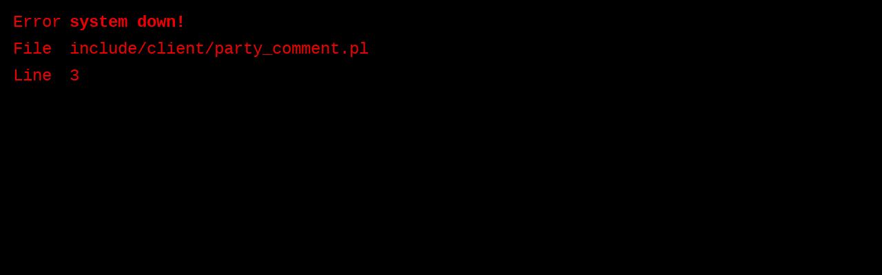

--- FILE ---
content_type: text/html
request_url: http://www.hbr1.com/cgi-bin/main.xp?action=party&part=comment&party_id=1481&time_from=1114387200&from=&count=5
body_size: 276
content:
<html><head><meta http-equiv="expires" content="0"></head><body bgcolor=#000000 text=#EE0000><font face="Courier New, mono" size="7"><table border="0" cellspacing="10"><tr><td valign=top><font size=5>Error</font></td><td><font size=5><b>system down!</b></font></td></tr><tr><td valign=top><font size=5>File</font></td><td><font size=5>include/client/party_comment.pl</font></td></tr><tr><td valign=top><font size=5>Line</font></td><td><font size=5>3</font></td></tr>
</table></font></body></html>